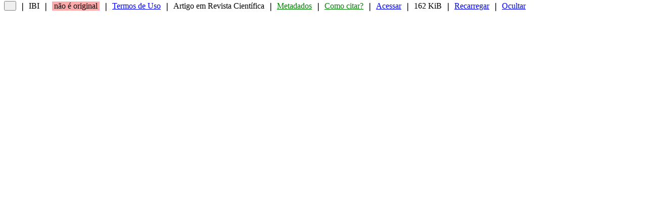

--- FILE ---
content_type: text/html; charset=ISO-8859-1
request_url: http://mtc-m16.sid.inpe.br/rep/sid.inpe.br/marciana/2005/07.11.12.53?forcehistorybackflag=1&parentidentifiercitedby=8JMKD3MGP5W/3C9JHC3&forcerecentflag=0&searchinputvalue=&languagebutton=pt-BR&ibiurl.clientinformation.citingitem=sid.inpe.br/mtc-m21/2012/07.13.14.49.40&linktype=relative
body_size: 7533
content:

				<!DOCTYPE html>
				<HTML>
					<HEAD>
						<!-- <TITLE>URLib - Performance analysis of radiative transfer algorithms in a parallel environment</TITLE> -->
						<TITLE>URLib - Performance analysis of radiative transfer algorithms in a parallel environment | 6qtX3pFwXQZsFDuKxG/GJ8xn</TITLE>
						<meta name="DC.title" content="Performance analysis of radiative transfer algorithms in a parallel environment"/>
						<meta name="DC.creator" content="Souto, Roberto Pinto"/>
						<meta name="DC.creator" content="Campos Velho, Haroldo Fraga de"/>
						<meta name="DC.creator" content="Stephany, Stephan"/>
						<meta name="DC.creator" content="Chalhoub, Ezzat Selim"/>
						<meta name="DC.date.issued" content="2004"/>
						<meta name="DC.relation.ispartof" content="Transport Theory and Statistical Physics"/>
						<meta name="DC.subject" content="COMPUTER SCIENCE"/>
						<meta name="DC.subject" content="Algorithms"/>
						<meta name="DC.subject" content="Radiative transfer equation (RTE)"/>
						<meta name="DC.subject" content="Hydrolight"/>
						<meta name="DC.subject" content="PEESNA"/>
						<meta name="DC.subject" content="LTSN"/>
						<meta name="DC.subject" content="Hydrological optics"/>
						<meta name="DC.subject" content="COMPUTAÇÃO APLICADA"/>
						<meta name="DC.subject" content="Algorítmos"/>
						<meta name="DC.subject" content="Equação de transferência radioativa"/>
						<meta name="DC.subject" content="Ótica hidrológica"/>
						<meta name="DC.description" content="Three algorithms for solving the radiative transfer equation (RTE) were studied: Hydrolight, PEESNA and LTSN. These algorithms correspond, respectively, to invariant imbedding, analytical discrete-ordinates and LTSN methods. As a first step, the performance of each algorithm was evaluated running in the same sequential machine. The related codes were used in a Hydrological Optics typical coastal water test case, in order to calculate the surface-emergent radiation intensities (radiances) given the incident radiances and inherent optical properties such as the absorption and the scattering coefficients. Timing and profiling of the three codes was performed in order to evaluate processing times and to identify performance bottlenecks. Next, each algorithm was studied concerning the feasibility of its parallelization using the MPI message passing communication library and execution in a distributed memory machine, a multicomputer based on IA-32 architecture. The three codes perform spatial discretization of the domain and Fourier decomposition of the radiances obtaining independent azimuthal modes. Therefore, an independent RTE can be written for each azimuthal mode and can be assigned to a different processor, in a parallel implementation. The speed-up that can be achieved increases with the fraction of time spent in the azimuthal mode, but total execution time is also an important issue. Results are discussed and further strategies are proposed."/>
						<meta name="DC.description" content="issn: 0041-1450"/>
						<meta name="DC.description" content="Volume: 33"/>
						<meta name="DC.description" content="Number: 5-7"/>
						<meta name="DC.description" content="Pages: 449-468"/>
						<meta name="DC.type" content="article"/>
						<meta name="DC.language" content="en"/>
						<meta name="DC.rights" content="Copyright information available at source Archive"/>
						<meta name="citation_title" content="Performance analysis of radiative transfer algorithms in a parallel environment"/>
						<meta name="citation_author" content="Souto, Roberto Pinto"/>
						<meta name="citation_author" content="Campos Velho, Haroldo Fraga de"/>
						<meta name="citation_author" content="Stephany, Stephan"/>
						<meta name="citation_author" content="Chalhoub, Ezzat Selim"/>
						<meta name="citation_publication_date" content="2004"/>
						<meta name="citation_journal_title" content="Transport Theory and Statistical Physics"/>
						<meta name="citation_issn" content="0041-1450"/>
						<meta name="citation_volume" content="33"/>
						<meta name="citation_issue" content="5-7"/>
						<meta name="citation_firstpage" content="449"/>
						<meta name="citation_lastpage" content="468"/>
						<meta name="citation_keywords" content="COMPUTER SCIENCE"/>
						<meta name="citation_keywords" content="Algorithms"/>
						<meta name="citation_keywords" content="Radiative transfer equation (RTE)"/>
						<meta name="citation_keywords" content="Hydrolight"/>
						<meta name="citation_keywords" content="PEESNA"/>
						<meta name="citation_keywords" content="LTSN"/>
						<meta name="citation_keywords" content="Hydrological optics"/>
						<meta name="citation_keywords" content="COMPUTAÇÃO APLICADA"/>
						<meta name="citation_keywords" content="Algorítmos"/>
						<meta name="citation_keywords" content="Equação de transferência radioativa"/>
						<meta name="citation_keywords" content="Ótica hidrológica"/>
						<meta name="citation_language" content="en"/>
					</HEAD>
					<SCRIPT LANGUAGE=JavaScript>
						var name = navigator.appName;
						// alert(name)
					</SCRIPT>
					<FRAMESET ROWS="24,*" BORDER=1 FRAMEBORDER=NO>
						<FRAME NAME="header" SRC="http://mtc-m16.sid.inpe.br:80/rep/Header?selectedlanguagefrommirror=pt-BR&mirror=sid.inpe.br/banon/2003/08.15.17.40.18&booktitle=&contenttype=External%20Contribution&copyright=&doi=&forcehistorybackflag=1&forcerecentflag=0&fullname=&identifier=6qtX3pFwXQZsFDuKxG/GJ8xn&issn=0041-1450&language=en&metadatalastupdate=2018:06.05.01.21.36%20sid.inpe.br/banon/2003/08.15.17.40%20administrator%20%7bD%202004%7d&metadatarepository=sid.inpe.br/marciana/2005/07.11.12.53.53&mirrorrepository=&nextedition=&nexthigherunit=8JMKD3MGPCW/3ESGTTP&parameterlist=&parentidentifiercitedby=8JMKD3MGP5W/3C9JHC3&previousedition=&readergroup=&readpermission=deny%20from%20all%20and%20allow%20from%20150.163&referencetype=Journal%20Article&repository=sid.inpe.br/marciana/2005/07.11.12.53&rightsholder=&searchinputvalue=&shortmenu=&shorttitle=Performance%20analysis%20of...&size=162%20KiB&targetfile=performance%20analysis.pdf&title=Performance%20analysis%20of%20radiative%20transfer%20algorithms%20in%20a%20parallel%20environment&username=marciana&versiontype=&documentserveraddress=mtc-m16.sid.inpe.br+800&converttoutf8=1&languagerep1=dpi.inpe.br/banon/1999/06.19.22.43&languagerep2=dpi.inpe.br/banon/1999/06.19.22.43&submissionformrep=iconet.com.br/banon/2003/05.31.10.26&searchsite=mtc-m16.sid.inpe.br:80&searchmirror=sid.inpe.br/banon/2003/08.15.17.40.18&currentrep=sid.inpe.br/marciana/2005/07.11.12.53&file=&state=Original&waitforcompletionflag=0&agencystructureflag=1&bodylink=mtc-m16.sid.inpe.br/col/sid.inpe.br/marciana/2005/07.11.12.53.53/doc/metadata.cgi?linktype=relative&languagebutton=pt-BR&forcehistorybackflag=1&ibiurl.clientinformation.citingitem=sid.inpe.br/mtc-m21/2012/07.13.14.49.40&parentidentifiercitedby=8JMKD3MGP5W/3C9JHC3&forcerecentflag=0&searchinputvalue=" MARGINWIDTH=0 MARGINHEIGHT=0 SCROLLING=NO>
				    	<FRAME NAME="body" SRC="http://mtc-m16.sid.inpe.br/col/sid.inpe.br/marciana/2005/07.11.12.53.53/doc/metadata.cgi?linktype=relative&languagebutton=pt-BR&forcehistorybackflag=1&ibiurl.clientinformation.citingitem=sid.inpe.br/mtc-m21/2012/07.13.14.49.40&parentidentifiercitedby=8JMKD3MGP5W/3C9JHC3&forcerecentflag=0&searchinputvalue=" MARGINWIDTH=15 MARGINHEIGHT=15>
					</FRAMESET>
					<NOFRAMES>
						Your browser cannot display frames.
					</NOFRAMES>
				</HTML>
			
<PRE>

</PRE>


--- FILE ---
content_type: text/html; charset=ISO-8859-1
request_url: http://mtc-m16.sid.inpe.br/rep/Header?selectedlanguagefrommirror=pt-BR&mirror=sid.inpe.br/banon/2003/08.15.17.40.18&booktitle=&contenttype=External%20Contribution&copyright=&doi=&forcehistorybackflag=1&forcerecentflag=0&fullname=&identifier=6qtX3pFwXQZsFDuKxG/GJ8xn&issn=0041-1450&language=en&metadatalastupdate=2018:06.05.01.21.36%20sid.inpe.br/banon/2003/08.15.17.40%20administrator%20%7bD%202004%7d&metadatarepository=sid.inpe.br/marciana/2005/07.11.12.53.53&mirrorrepository=&nextedition=&nexthigherunit=8JMKD3MGPCW/3ESGTTP&parameterlist=&parentidentifiercitedby=8JMKD3MGP5W/3C9JHC3&previousedition=&readergroup=&readpermission=deny%20from%20all%20and%20allow%20from%20150.163&referencetype=Journal%20Article&repository=sid.inpe.br/marciana/2005/07.11.12.53&rightsholder=&searchinputvalue=&shortmenu=&shorttitle=Performance%20analysis%20of...&size=162%20KiB&targetfile=performance%20analysis.pdf&title=Performance%20analysis%20of%20radiative%20transfer%20algorithms%20in%20a%20parallel%20environment&username=marciana&versiontype=&documentserveraddress=mtc-m16.sid.inpe.br+800&converttoutf8=1&languagerep1=dpi.inpe.br/banon/1999/06.19.22.43&languagerep2=dpi.inpe.br/banon/1999/06.19.22.43&submissionformrep=iconet.com.br/banon/2003/05.31.10.26&searchsite=mtc-m16.sid.inpe.br:80&searchmirror=sid.inpe.br/banon/2003/08.15.17.40.18&currentrep=sid.inpe.br/marciana/2005/07.11.12.53&file=&state=Original&waitforcompletionflag=0&agencystructureflag=1&bodylink=mtc-m16.sid.inpe.br/col/sid.inpe.br/marciana/2005/07.11.12.53.53/doc/metadata.cgi?linktype=relative&languagebutton=pt-BR&forcehistorybackflag=1&ibiurl.clientinformation.citingitem=sid.inpe.br/mtc-m21/2012/07.13.14.49.40&parentidentifiercitedby=8JMKD3MGP5W/3C9JHC3&forcerecentflag=0&searchinputvalue=
body_size: 17366
content:

<!DOCTYPE html>
<!-- current file name is /mnt/dados1/URLib2/col/dpi.inpe.br/banon/1999/06.19.22.43/doc/mirror/pt-BRCover.tcl --->
<!-- current procedure name is Get -->
<!-- current procedure file name is /mnt/dados1/URLib2/col/dpi.inpe.br/banon/1998/08.02.08.56/doc/cgi/get.tcl -->

<HTML>
	<HEAD>
		<TITLE>Header</TITLE>
		<link rel="stylesheet" type="text/css" href="http://mtc-m16.sid.inpe.br:80/col/dpi.inpe.br/banon/1999/06.19.22.43/doc/mirrorStandard.css">		
		<!-- <SCRIPT LANGUAGE=JavaScript SRC=http://mtc-m16.sid.inpe.br:80/col/iconet.com.br/banon/2003/05.31.10.26/doc/submission.js></SCRIPT> -->
		<SCRIPT LANGUAGE=JavaScript SRC=http://mtc-m16.sid.inpe.br:80/col/dpi.inpe.br/banon/2000/01.23.20.24/doc/submission.js></SCRIPT>
		<script type="text/javascript" src="http://mtc-m16.sid.inpe.br:80/col/dpi.inpe.br/banon/2000/01.23.20.24/doc/jQuery/jquery.min.js"></script>
		<script type="text/javascript" src="http://mtc-m16.sid.inpe.br:80/col/dpi.inpe.br/banon/2000/01.23.20.24/doc/jQuery/jquery.periodicalupdater.js"></script>
		<style>
			.center { 
			  height: 12px; /* increase to let go down */
			  width: 10px;
			  position: relative;
			  border: 0px solid green
			}
			.center p {
			  margin: 0;
			  position: absolute;
			  top: 68%; /* increase to let go down */
			  left: 50%;
			  -ms-transform: translate(-50%, -50%);
			  transform: translate(-50%, -50%)
			}
			clipboardButton {
			  background-color: #F9F9F9; /* overwrite value #F8F8D2 in mirrorStandard.css */
			}
		</style>
		<SCRIPT LANGUAGE=JavaScript>
			function FirstClick() {
				if (typeof document.option.password1 != "undefined") {
					if (document.option.password1.value == "") {
						alert("O campo senha, ao lado direito do botão +, está vazio.\n\nPor favor, preencha este campo com a senha para o login marciana.")
						if (document.option.passwordloaded.value == "no") {
							document.cookie = document.option.username.value + "=; path=/; expires=Thu, 01-Jan-70 00:00:01 GMT"
						}
						return false
					} else {
						return true
					}
				}
			}
/* not used anymore
			function FirstClick2() {
				if (document.update.userfile.value == "") {
					alert("Nada a carregar.\n\nPrimeiro, entre o nome do arquivo a ser carregado\nusando o botão logo a esquerdo do botão Carregar.")
					return false
				}
				if (document.update.remove.checked) {return confirm("Você está pedindo para Remover antes de Carregar.\n\nClique em 'OK' para remover, todos os arquivos anteriormente submetidos serão removidos.\nClique em 'Cancel' para preserva-los.")}
			}
*/
			function StoreString(name, value) {
				EnableDisableTargetFileCheckBox()
				document.cookie = name + "=" + value + "; path=/" 
			}
			function OnLoadPlus() {
//				alert('OK');

//				let length = window.history.length;
//				alert(length)
				if (document.getElementById('historyback') != null) {	/* added by GJFB in 2023-07-16 */
//					if (length <= 2) {	/* commented by GJFB in 2023-07-20 to disable at once the green return button - ex: 1. open http://sibgrapi.sid.inpe.br/ibi/sid.inpe.br/banon/2005/06.06.21.48/mirror.cgi?query=id+8JMKD3MGPEW34M/49FKQF2&languagebutton=en - 2. click the title - 3. click the the green return button - now the return button is disabled */
						document.getElementById('historyback').disabled=true
						document.getElementById("historyback").style.background="#eeeeee"
						document.getElementById("historyback").innerHTML = "&nbsp;"
						const element = document.getElementById("historyback") 
  						element.title = ""
//					}
				}

				if (document.getElementById("returnButton1")) {
					document.getElementById("returnButton1").style.visibility = "visible"	/* visibility is required because after clicking the button '>' it is necessary to wait the execution of this function to enable the button '<' */
					document.getElementById("returnButton1").style.display = "none"	/* display is required to have fadeIn working */
					$(document).ready(function(){
//						alert("OK")
						$("#returnButton1").fadeIn(1000);
					});
				}
				if (document.getElementById("returnButton2")) {
					document.getElementById("returnButton2").style.visibility = "visible"	/* visibility is required because after clicking the button '>' it is necessary to wait the execution of this function to enable the button '<<' */
					document.getElementById("returnButton2").style.display = "none"	/* display is required to have fadeIn working */
					$(document).ready(function(){
//						alert("OK")
						$("#returnButton2").fadeIn(1000);
					});
				}
				var timer;
				if (document.getElementById("returnButton1")) {
					var el1 = document.getElementById('returnButton1');
					el1.onclick = function() {
						if (document.getElementById("search")) {
//							document.return.query.value=document.search.query.value	/* commented by GJFB in 2022-07-28 - javascript says document.search.query.value undefined when openning id J8LNKB5R7W/3GA97A5 and clicking < */
						}
						document.return.submit()
					}
				}
				
				if (document.getElementById("returnButton2")) {
					var el2 = document.getElementById('returnButton2');
					el2.onclick = function() {
						clearTimeout(timer);
						timer = setTimeout(function() {
//							alert('Single');
							document.return.submit()
//						#, 50);        
						}, 350);	/* 350 required to avoid trigger an extra onclick after ondblclick */      
					}
					
					el2.ondblclick = function() {
						if (document.return.parentidentifiercitedby.value != "") {
					 		clearTimeout(timer);
//					 		alert('Double');
//							window.open("http://mtc-m16.sid.inpe.br:80/rep/8JMKD3MGP5W/3C9JHC3?ibiurl.backgroundlanguage=pt-BR&searchinputvalue=&forcerecentflag=0", "_top")
//							window.open("http://mtc-m16.sid.inpe.br:80/rep/8JMKD3MGP5W/3C9JHC3?ibiurl.backgroundlanguage=pt-BR&parentidentifiercitedby=&searchinputvalue=&forcerecentflag=0&linktype=relative", "_top")	/* commented by GJFB in 2023-06-09 */
							window.open("http://mtc-m16.sid.inpe.br:80/rep/8JMKD3MGP5W/3C9JHC3?ibiurl.backgroundlanguage=pt-BR&parentidentifiercitedby=&searchinputvalue=&forcerecentflag=0&forcehistorybackflag=1&linktype=relative", "_top")	/* added by GJFB in 2023-06-09 - ConvertURLToHexadecimal solves thed accent problem when the search expression is '- documentação, urlib' */
						}
					}
				}
			}
			function OnLoadMinus(name, value) {
				OnLoadPlus()
				EnableDisableTargetFileCheckBox()
				StoreString(name, value) 
			}		
			function ProcessSubmit(name, value) {
				var codedPassword1 = LoadString(name)
				if (codedPassword1 == null) {
					newValue = CodeKey(value)
// codedpassword1 is necessary because some browsers do not accept changing the password field
					document.option.codedpassword1.value = newValue
// password1 must be set to "-----" (could be anything) to hide, for security reason, its original value when displaying the frame property
// to avoid this problem, the method for the form named option should be POST instead of GET
					document.option.password1.value = "-----"
				}
			}
			function EnableDisableTargetFileCheckBox() {
				if (typeof document.update.userfile != "undefined" && typeof document.update.turnattachedfiletargetfile != "undefined") {
					if (document.update.userfile.value == "") {
						document.update.turnattachedfiletargetfile.checked = false
						document.getElementById('turnattachedfiletargetfile').disabled=true
					} else {
						document.getElementById('turnattachedfiletargetfile').disabled=false
					}
				}
			}
			function OnClickOption() {
				if (document.getElementById("search")) {
					document.option.query.value=document.search.query.value
				}
			}
			
		</SCRIPT>
	</HEAD>
	<!-- <BODY class="headerBody" > -->
	<BODY class="headerBody" ONLOAD='OnLoadPlus()'>
		<TABLE CELLPADDING=0>
			<TR>
				<TD WIDTH=1>
					&nbsp;
				</TD>
				
									<!-- return path and child -->
									<TD ALIGN=LEFT>
										<!-- <button id="historyback" onclick="history.back()" STYLE="border: 1px solid gray; border-radius: 2.5px; background: #aaffaa; height: 18.6px; font-family: Verdana; font-size: 11px; width: 24px; color: gray" TITLE="voltar">&#129120;</button> -->
										<button STYLE="border: 1px solid gray; border-radius: 2.5px; height: 18.6px; width: 24px"></button>
									<td width=1>&nbsp;&#10072;&nbsp;</td>
								
				
				
				
<!-- ==== IBI -->
				<TD>
					<!-- <DIV TITLE="Identificador-com-Base-na-Internet do item: 6qtX3pFwXQZsFDuKxG/GJ8xn">IBI</DIV> -->
					<clipboardButton title="Identificador-com-Base-na-Internet do item de informação: 6qtX3pFwXQZsFDuKxG/GJ8xn - copiá-lo para a área de transferência" class="copy-letter-button" data-clipboard-text="6qtX3pFwXQZsFDuKxG/GJ8xn"><font>IBI</font></clipboardButton>
					<script language="JavaScript" src="http://mtc-m16.sid.inpe.br:80/col/dpi.inpe.br/banon/2000/01.23.20.24/doc/clipboard.min.js"></script>
					<script language="JavaScript">var clipboard = new ClipboardJS('.copy-letter-button');</script>
				</TD>				
				
									<td width=1>&nbsp;&#10072;&nbsp;</td>
									<TD>
										<DIV STYLE="background: #ffaaaa; white-space: nowrap" TITLE="o item de informação não é o original, ele pode ser uma cópia do original">
											&nbsp;não é original&nbsp;
										</DIV>
									</TD>				
								
				
									<td width=1>&nbsp;&#10072;&nbsp;</td>
									<TD>
										<DIV STYLE="white-space: nowrap">
											<A HREF=http://authorservices.taylorandfrancis.com/terms-conditions/ ONCLICK="window.open('', 'copyright___sid_inpe_br__banon__2003__08_15_17_40_18___sid_inpe_br__marciana__2005__07_11_12_53_53___0', 'width=860,height=450,scrollbars=yes,menubar=no,resizable=yes,toolbar=no')" TARGET=copyright___sid_inpe_br__banon__2003__08_15_17_40_18___sid_inpe_br__marciana__2005__07_11_12_53_53___0><FONT COLOR=blue>Termos de Uso</FONT></A>
										</DIV>
									</TD>				
								
				
				
						<td width=1>&nbsp;&#10072;&nbsp;</td>
						<TD>
							<DIV TITLE="tipo de documento">
								Artigo&nbsp;em&nbsp;Revista&nbsp;Científica
							</DIV>
						</TD>
					
<!-- ==== metadata -->
				<td width=1>&nbsp;&#10072;&nbsp;</td>
				<TD>
					<A HREF=http://mtc-m16.sid.inpe.br/sid.inpe.br/marciana/2005/07.11.12.53.53?ibiurl.backgroundlanguage=pt-BR ONCLICK="window.open('', 'full___sid_inpe_br__banon__2003__08_15_17_40_18___sid_inpe_br__marciana__2005__07_11_12_53_53___0', 'width=860,height=450,scrollbars=yes,menubar=no,resizable=yes,toolbar=no')" TARGET=full___sid_inpe_br__banon__2003__08_15_17_40_18___sid_inpe_br__marciana__2005__07_11_12_53_53___0 TITLE="ver os metadados do item de informação"><FONT COLOR=GREEN>Metadados</FONT></A>
				</TD>				
				
								<td width=1>&nbsp;&#10072;&nbsp;</td>
								<TD>
									<A HREF=http://mtc-m16.sid.inpe.br/sid.inpe.br/marciana/2005/07.11.12.53.53:(BibINPE)?ibiurl.backgroundlanguage=pt-BR ONCLICK="window.open('', 'bibinpe___sid_inpe_br__banon__2003__08_15_17_40_18___sid_inpe_br__marciana__2005__07_11_12_53_53___0', 'width=860,height=450,scrollbars=yes,menubar=no,resizable=yes,toolbar=no')" TARGET=bibinpe___sid_inpe_br__banon__2003__08_15_17_40_18___sid_inpe_br__marciana__2005__07_11_12_53_53___0 TITLE="ver a referência do documento no formato BibINPE"><FONT COLOR=GREEN>Como&nbsp;citar?</FONT></A>
								</TD>
						
				
				
				
				
								<td width=1>&nbsp;&#10072;&nbsp;</td>
								<TD>
									<A HREF="http://mtc-m16.sid.inpe.br/sid.inpe.br/marciana/2005/07.11.12.53?ibiurl.backgroundlanguage=pt-BR&ibiurl.verblist=GetFileList&closebutton=yes" ONCLICK="window.open('', 'access___sid_inpe_br__banon__2003__08_15_17_40_18___sid_inpe_br__marciana__2005__07_11_12_53_53___0', 'width=760,height=450,scrollbars=yes,menubar=no,resizable=yes,toolbar=no')" TARGET="access___sid_inpe_br__banon__2003__08_15_17_40_18___sid_inpe_br__marciana__2005__07_11_12_53_53___0" TITLE="acessar os arquivos que compõem o documento">Acessar</A>
								</TD>
							
				
				
							<td width=1>&nbsp;&#10072;&nbsp;</td>
							<TD>
								<DIV TITLE="tamanho do documento sem compressão">
									162&nbsp;KiB
								</DIV>
							</TD>
						
				
				
				
				
						<td width=1>&nbsp;&#10072;&nbsp;</td>
						<TD>
							<A HREF="http://mtc-m16.sid.inpe.br/col/sid.inpe.br/marciana/2005/07.11.12.53.53/doc/metadata.cgi?linktype=relative&languagebutton=pt-BR&forcehistorybackflag=1&ibiurl.clientinformation.citingitem=sid.inpe.br/mtc-m21/2012/07.13.14.49.40&parentidentifiercitedby=8JMKD3MGP5W/3C9JHC3&forcerecentflag=0&searchinputvalue=" TARGET="body" TITLE="recarregar o quadro abaixo utilizando como arquivo alvo: performance analysis.pdf">Recarregar</A>
						</TD>
						<td width=1>&nbsp;&#10072;&nbsp;</td>
						<TD>
							<A HREF="http://mtc-m16.sid.inpe.br/col/sid.inpe.br/marciana/2005/07.11.12.53.53/doc/metadata.cgi?linktype=relative&languagebutton=pt-BR&forcehistorybackflag=1&ibiurl.clientinformation.citingitem=sid.inpe.br/mtc-m21/2012/07.13.14.49.40&parentidentifiercitedby=8JMKD3MGP5W/3C9JHC3&forcerecentflag=0&searchinputvalue=" TARGET="_parent" TITLE="ocultar esta barra de menu">Ocultar</A>
						</TD>
								
			</TR>
		</TABLE>
	</BODY>
</HTML>
	
<!-- [base64] -->
<PRE>

</PRE>
